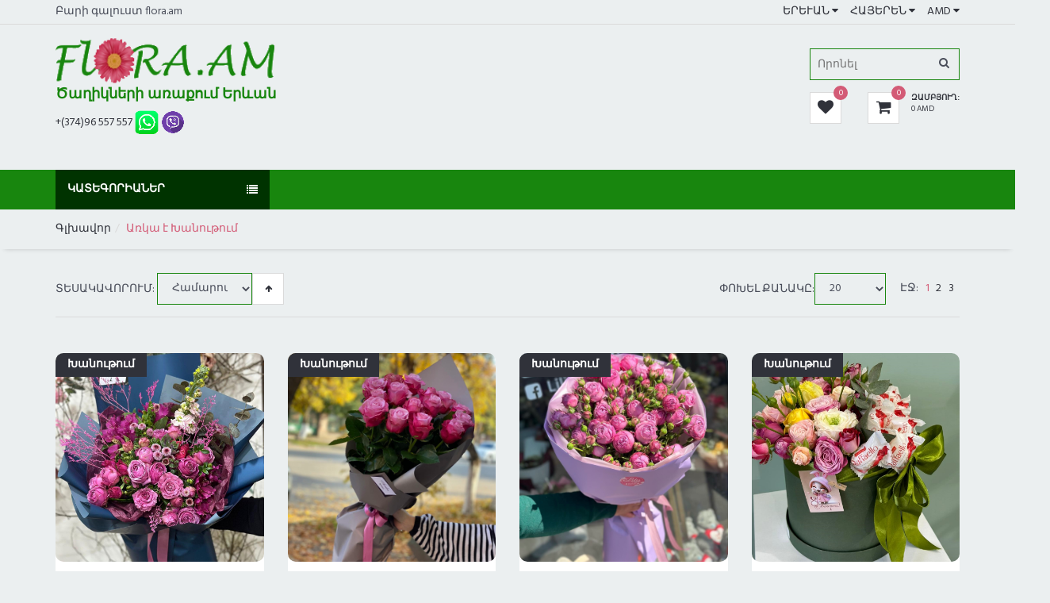

--- FILE ---
content_type: text/html; charset=UTF-8
request_url: https://flora.am/index.php?page=2&page_select=1&prod_count=1&lang=1&%20currency=1&site=1&sort=3&categories=6&search=
body_size: 5479
content:




<!DOCTYPE html>
<html lang="en">
		  
<head>
	<meta charset="utf-8">
        
        <title>Կատեգորիա Առկա է Խանութում &#1335;&#1403; 1</title><meta name="keywords" content="Ծաղիկ,փունջ,ծաղկեփունջ, պսակ, նվեր, տորթ, փուչիկ, Հայաստան, էժան, Երևան  Առկա է Խանութում"><meta name="description" content="Օգտվելով Կատեգորիաներից կարող եք շուտ գտնել Ձեր ծաղկեփունջը և պատվիրել առաքում գտնվելով աշխարհի ցանկացած կետում Երևան, Հայաստան Առկա է Խանութում">        
        
	<meta http-equiv="X-UA-Compatible" content="IE=edge">
	<meta name="viewport" content="width=device-width, initial-scale=1">
	<!-- The above 3 meta tags *must* come first in the head; any other head content must come *after* these tags -->

	

	<!-- Google font -->
	<link href="https://fonts.googleapis.com/css?family=Hind:400,700" rel="stylesheet">

	<!-- Bootstrap -->
	<link type="text/css" rel="stylesheet" href="css/bootstrap.min.css" />

	<!-- Slick -->
	<link type="text/css" rel="stylesheet" href="css/slick.css" />
	<link type="text/css" rel="stylesheet" href="css/slick-theme.css" />

	<!-- nouislider -->
	<link type="text/css" rel="stylesheet" href="css/nouislider.min.css" />

	<!-- Font Awesome Icon -->
	<link rel="stylesheet" href="css/font-awesome.min.css">

	<!-- Custom stlylesheet -->
	<link type="text/css" rel="stylesheet" href="css/style.css" />

	<!-- HTML5 shim and Respond.js for IE8 support of HTML5 elements and media queries -->
	<!-- WARNING: Respond.js doesn't work if you view the page via file:// -->
	<!--[if lt IE 9]>
		  <script src="https://oss.maxcdn.com/html5shiv/3.7.3/html5shiv.min.js"></script>
		  <script src="https://oss.maxcdn.com/respond/1.4.2/respond.min.js"></script>
		<![endif]-->

</head>

		  <body>    
    <header>        		<div id="top-header">
			<div class="container">
				<div class="pull-left">
					<span>Բարի գալուստ flora.am</span>				</div>
				<div class="pull-right">
					<ul class="header-top-links">
						<li class="dropdown default-dropdown"><a class="dropdown-toggle" data-toggle="dropdown" aria-expanded="true">Երևան <i class="fa fa-caret-down"></i></a><ul class="custom-menu"><li><a href="index.php?page=1&page_select=1&prod_count=1&lang=1& currency=1&site=1&sort=3">Երևան </a></li><li><a href="index.php?page=1&page_select=1&prod_count=1&lang=1& currency=1&site=2&sort=3">Գյումրի </a></li><li><a href="index.php?page=1&page_select=1&prod_count=1&lang=1& currency=1&site=3&sort=3">Վանաձոր </a></li><li><a href="index.php?page=1&page_select=1&prod_count=1&lang=1& currency=1&site=6&sort=3">Արտաշատ </a></li><li><a href="index.php?page=1&page_select=1&prod_count=1&lang=1& currency=1&site=4&sort=3">Արարատ </a></li><li><a href="index.php?page=1&page_select=1&prod_count=1&lang=1& currency=1&site=7&sort=3">Գորիս </a></li><li><a href="index.php?page=1&page_select=1&prod_count=1&lang=1& currency=1&site=8&sort=3">Մարտունի </a></li></ul></li><li class="dropdown default-dropdown "><a class="dropdown-toggle  " data-toggle="dropdown" aria-expanded="true">Հայերեն <i class="fa fa-caret-down"></i></a><ul class="custom-menu"><li><a class="aaa" href="index.php?page=2&page_select=1&prod_count=1&lang=1& currency=1&site=1&sort=3&categories=6&search=">Հայերեն </a></li><li><a class="aaa" href="index.php?page=2&page_select=1&prod_count=1&lang=2& currency=1&site=1&sort=3&categories=6&search=">Русский </a></li><li><a class="aaa" href="index.php?page=2&page_select=1&prod_count=1&lang=3& currency=1&site=1&sort=3&categories=6&search=">English </a></li></ul></li><li class="dropdown default-dropdown"><a class="dropdown-toggle " data-toggle="dropdown" aria-expanded="true">AMD <i class="fa fa-caret-down"></i></a><ul class="custom-menu"><li><a href="index.php?page=2&page_select=1&prod_count=1&lang=1& currency=1&site=1&sort=3&categories=6&search=">AMD </a></li><li><a href="index.php?page=2&page_select=1&prod_count=1&lang=1& currency=2&site=1&sort=3&categories=6&search=">USD </a></li><li><a href="index.php?page=2&page_select=1&prod_count=1&lang=1& currency=3&site=1&sort=3&categories=6&search=">RUB </a></li><li><a href="index.php?page=2&page_select=1&prod_count=1&lang=1& currency=4&site=1&sort=3&categories=6&search=">EUR </a></li><li><a href="index.php?page=2&page_select=1&prod_count=1&lang=1& currency=5&site=1&sort=3&categories=6&search=">GBP </a></li><li><a href="index.php?page=2&page_select=1&prod_count=1&lang=1& currency=6&site=1&sort=3&categories=6&search=">GEL </a></li></ul></li>												
					</ul>
				</div>
			</div>
		</div>
        
        		
		<div id="header">
			<div class="container">
				<div class="pull-left">
					<!-- Logo -->
                                         <div class="header-logo">
					<div class="footer-logo">             
						<a class="logo" href="/">
							
							<img src="./img/logo/logo.png" alt=""><h4>Ծաղիկների առաքում Երևան</h4>							
						</a>

                                                <p><a href="tel:+37496557557">+(374)96 557 557</a><a href='https://wa.me/+37496557557' target='_blank'> <img src='img/w.png'> </a><a href="viber://chat?number=37496557557"><img src="img/v.png"></a></p>					
              
           
        </div>                                         </div>
					<!-- /Logo -->
                                </div>
				<div class="pull-right">
					<!-- Search -->
					<div class="header-search">

                                            <form action='index.php?page=2&page_select=1&prod_count=1&lang=1& currency=1&site=1&sort=3&categories=78&search=' method="get|post"> 
							<input class="input search-input"  name="search" type="text" placeholder="&#1352;&#1408;&#1400;&#1398;&#1381;&#1388;">
                                                         <input type="hidden" name="page" value="2">
                                                         <input type="hidden" name="categories" value="78">
                                                         <input type="hidden" name="lang" value="1"><input type="hidden" name="site" value="1">							<button class="search-btn"><i class="fa fa-search"></i></button>
						</form>
					</div>
					<!-- /Search -->
				
					<ul class="header-btns">
                                        <!-- /favorites -->
                                            	<li class="header-cart ">							<a class="dropdown-toggle" data-toggle="dropdown" aria-expanded="true">
								<div class="header-btns-icon">
									<i class="fa fa-heart"></i>
									<span class="qty">0</span> 
								</div>
								
							</a>
							<div class="custom-menu" >
								<div id="fav">
									<div class="fav-list">
                                                                            									</div>
									<div class="shopping-cart-btns">
										<button class="main-btn" onclick="location.href = 'index.php?page=2&page_select=1&prod_count=1&lang=1& currency=1&site=1&sort=3&categories=77&search=';">Դիտել</button>
										
									</div>
								</div>
							</div>
						</li>
                                            
                                            <!-- /favorites -->
                                            
                                            						<!-- Cart -->
                                                <li class="header-cart ">							<a class="dropdown-toggle" data-toggle="dropdown" aria-expanded="true">
								<div class="header-btns-icon">
									<i class="fa fa-shopping-cart"></i>
									<span class="qty">0</span> 
								</div>
								<strong class="text-uppercase">Զամբյուղ:</strong>
								<br>
								<span>0 AMD</span>							</a>
							<div class="custom-menu">
								<div id="shopping-cart">
									<div class="shopping-cart-list">
                                                                                                                                                         
                                                                        
									</div>
									<div class="shopping-cart-btns">
                                                                            
                                                                            
										
                                                                                
                                                                                <button class="main-btn" onclick="location.href = 'index.php?page=3&id=1&prod_count=1&lang=1& currency=1&site=1';">Դիտել</button>
                                                                                
                                                                             <button class="primary-btn" onclick="location.href = 'index.php?page=7&lang=1& currency=1&site=1';">Պատվիրել<i class="fa fa-arrow-circle-right"></i></button>
                                                                            
                                                                            
									</div>
								</div>
							</div>
						</li>
						<!-- /Cart -->

						<!-- Mobile nav toggle-->
						<li class="nav-toggle">
							<button class="nav-toggle-btn main-btn icon-btn"><i class="fa fa-bars"></i></button>
						</li>
						<!-- / Mobile nav toggle -->
					</ul>
				</div>
			</div>
			<!-- header -->
		</div>
		<!-- container -->
	</header>
	<!-- /HEADER -->
		  			<div id="navigation">
			<!-- container -->
			<div class="container">
			<div id="responsive-nav">
		
		
		<div class='category-nav  show-on-click'>									<!-- category nav -->
	
					<span class="category-header">Կատեգորիաներ <i class="fa fa-list"></i></span>
					<ul class="category-list" id="category-list">
			<li><a href="index.php?page=2&page_select=1&prod_count=1&lang=1& currency=1&site=1&sort=3&categories=1&search=">Բոլորը</a></li><li><a href="index.php?page=2&page_select=1&prod_count=1&lang=1& currency=1&site=1&sort=3&categories=2&search=">Փնջեր</a></li><li><a href="index.php?page=2&page_select=1&prod_count=1&lang=1& currency=1&site=1&sort=3&categories=3&search=">Կոմպոզիցիաներ</a></li><li><a href="index.php?page=2&page_select=1&prod_count=1&lang=1& currency=1&site=1&sort=3&categories=84&search=">Վարդեր</a></li><li class="dropdown side-dropdown"><a class="btn dropdown-toggle " style="text-align: left;" id="menu-dropdown-1" data-toggle="dropdown" aria-expanded="false">Նվերներ <i class="fa fa-angle-right"></i></a><div class="custom-menu dropdown-menu" aria-labelledby="menu-dropdown-1"><div class="row"><div class="col-md-12"><ul class="list-links"><li><a><h3 class="list-links-title">Նվերներ</h3></a></li><li><a href="index.php?page=2&page_select=1&prod_count=1&lang=1& currency=1&site=1&sort=3&categories=11&search=">Փուչիկներ</a></li><li><a href="index.php?page=2&page_select=1&prod_count=1&lang=1& currency=1&site=1&sort=3&categories=12&search=">Հելիումով Փուչիկներ</a></li><li><a href="index.php?page=2&page_select=1&prod_count=1&lang=1& currency=1&site=1&sort=3&categories=30&search=">Խաղալիքներ</a></li><li><a href="index.php?page=2&page_select=1&prod_count=1&lang=1& currency=1&site=1&sort=3&categories=13&search=">Տորթեր</a></li><li><a href="index.php?page=2&page_select=1&prod_count=1&lang=1& currency=1&site=1&sort=3&categories=14&search=">Շոկոլադներ</a></li><li><a href="index.php?page=2&page_select=1&prod_count=1&lang=1& currency=1&site=1&sort=3&categories=15&search=">Նվեր զամբյուղներ</a></li></ul></div></div></div></li><li><a href="index.php?page=2&page_select=1&prod_count=1&lang=1& currency=1&site=1&sort=3&categories=6&search=">Առկա է Խանութում</a></li><li><a href="index.php?page=2&page_select=1&prod_count=1&lang=1& currency=1&site=1&sort=3&categories=9&search=">Սգո</a></li><li class="dropdown side-dropdown"><a class="btn dropdown-toggle " style="text-align: left;" id="menu-dropdown-1" data-toggle="dropdown" aria-expanded="false">Գնային դասակարգում <i class="fa fa-angle-right"></i></a><div class="custom-menu dropdown-menu" aria-labelledby="menu-dropdown-1"><div class="row"><div class="col-md-12"><ul class="list-links"><li><a><h3 class="list-links-title">Գնային դասակարգում</h3></a></li><li><a href="index.php?page=2&page_select=1&prod_count=1&lang=1& currency=1&site=1&sort=3&categories=16&search=">5000 դրամից ցածր</a></li><li><a href="index.php?page=2&page_select=1&prod_count=1&lang=1& currency=1&site=1&sort=3&categories=17&search=">5000   -  10000 Դրամ</a></li><li><a href="index.php?page=2&page_select=1&prod_count=1&lang=1& currency=1&site=1&sort=3&categories=18&search=">10000  -  20000 Դրամ</a></li><li><a href="index.php?page=2&page_select=1&prod_count=1&lang=1& currency=1&site=1&sort=3&categories=19&search=">20000  -  30000 դրամ</a></li><li><a href="index.php?page=2&page_select=1&prod_count=1&lang=1& currency=1&site=1&sort=3&categories=20&search=">30000 դրամ և ավելի</a></li></ul></div></div></div></li><li class="dropdown side-dropdown"><a class="btn dropdown-toggle " style="text-align: left;" id="menu-dropdown-1" data-toggle="dropdown" aria-expanded="false">Բոլոր քաղաքները <i class="fa fa-angle-right"></i></a><div class="custom-menu dropdown-menu" aria-labelledby="menu-dropdown-1"><div class="row"><div class="col-md-12"><ul class="list-links"><li><a><h3 class="list-links-title">Բոլոր քաղաքները</h3></a></li><li><a href="index.php?page=2&page_select=1&prod_count=1&lang=1& currency=1&site=1&sort=3&categories=2001&search=">Երևան</a></li><li><a href="index.php?page=2&page_select=1&prod_count=1&lang=1& currency=1&site=1&sort=3&categories=2002&search=">Գյումրի</a></li><li><a href="index.php?page=2&page_select=1&prod_count=1&lang=1& currency=1&site=1&sort=3&categories=2003&search=">Վանաձոր</a></li><li><a href="index.php?page=2&page_select=1&prod_count=1&lang=1& currency=1&site=1&sort=3&categories=2004&search=">Արարատ</a></li><li><a href="index.php?page=2&page_select=1&prod_count=1&lang=1& currency=1&site=1&sort=3&categories=2006&search=">Արտաշատ</a></li><li><a href="index.php?page=2&page_select=1&prod_count=1&lang=1& currency=1&site=1&sort=3&categories=2007&search=">Գորիս</a></li><li><a href="index.php?page=2&page_select=1&prod_count=1&lang=1& currency=1&site=1&sort=3&categories=2008&search=">Մարտունի</a></li></ul></div></div></div></li><li><a href="index.php?page=2&page_select=1&prod_count=1&lang=1& currency=1&site=1&sort=3&categories=87&search=">Առաքում Լոս Անջելեսում</a></li>				</ul>
				</div>
						</div>
			<!-- container -->
			</div>
			</div>
		
		
		                <div id="breadcrumb">
		<div class="container">
		<ul class="breadcrumb">
             
<li><a href='index.php?page=1&page_select=1&prod_count=1&lang=1& currency=1&site=1&sort=3'>Գլխավոր</a></li><li class='active'>Առկա է Խանութում</li>			
			</ul>
		</div>
	</div>





	<!-- section -->
	<div class="section">
		<!-- container -->
		<div class="container">
			<!-- row -->
			<div class="row">
			<div id="main" class="col-md-12">
				
                            		<div class="store-filter clearfix">
						<div class="pull-left">
							
							<div class="sort-filter">
								<span class="text-uppercase">&#1359;&#1381;&#1405;&#1377;&#1391;&#1377;&#1406;&#1400;&#1408;&#1400;&#1410;&#1396;:</span>
								
                                                                    <select id="selfilter" class="input" onchange="change_filter(this)"><option value='index.php?page=2&page_select=1&prod_count=1&lang=1& currency=1&site=1&sort=3&categories=6&search=' selected >&#1344;&#1377;&#1396;&#1377;&#1408;&#1400;&#1406;</option><option value='index.php?page=2&page_select=1&prod_count=1&lang=1& currency=1&site=1&sort=4&categories=6&search='  >&#1331;&#1387;&#1398;&#1384;</option></select><a href="index.php?page=2&page_select=1&prod_count=1&lang=1& currency=1&site=1&sort=1&categories=6&search=" class="main-btn icon-btn"><i class="fa fa-arrow-up"></i></a>										
                                                                                
									
									
								
							</div>
						</div>
						<div class="pull-right">
							<div class="page-filter">
                                                            <span class="text-uppercase">Փոխել քանակը:</span><select class="input" id="selectpcount" onchange="change_prod_count(this)">	<option value='index.php?page=2&page_select=1&prod_count=1&lang=1& currency=1&site=1&sort=3&categories=6&search='  selected  > 20 </option>'	<option value='index.php?page=2&page_select=1&prod_count=2&lang=1& currency=1&site=1&sort=3&categories=6&search='  > 40 </option>'	<option value='index.php?page=2&page_select=1&prod_count=3&lang=1& currency=1&site=1&sort=3&categories=6&search='  > 60 </option>'</select>							</div>
							<ul class="store-pages">
								<li><span class="text-uppercase">&#1335;&#1403;:</span></li>
                                                                <li class='active'>1</li><li><a href='index.php?page=2&page_select=2&prod_count=1&lang=1& currency=1&site=1&sort=3&categories=6&search='>2</a></li><li><a href='index.php?page=2&page_select=3&prod_count=1&lang=1& currency=1&site=1&sort=3&categories=6&search='>3</a></li>								
								
							</ul>
						</div>
					</div>
		
								<div id="store">
						<!-- row -->
						<div class="row">
						<div class="col-md-3 col-sm-6 col-xs-6"><div class="product product-single "><div class="product-thumb"><div class="product-label"><span>Խանութում</span></div><a href="index.php?page=4&id=12616&prod_count=1&lang=1& currency=1&site=1"><button class="main-btn quick-view"><i class="fa fa-search-plus"></i> Մանրամասներ</button></a><img src="products/1/2616/57.jpg" alt=""></div><div class="product-body"><h3 class="product-price">18000 AMD</h3><div style="overflow: hidden;
    white-space: nowrap;
    text-overflow: ellipsis;">Փունջ</div><h2 class="product-name"><a href=index.php?page=4&id=12616&prod_count=1&lang=1& currency=1&site=1">Avalon Yerevan 12616</a></h2><p> &#1343;&#1377;&#1408;&#1400;&#1394;&#32;&#1381;&#1398;&#1412;&#32;&#1377;&#1404;&#1377;&#1412;&#1381;&#1388;&#32;&#1377;&#1397;&#1405;&#1413;&#1408; </p><div class="product-btns"><button class="main-btn icon-btn" onclick="favs(12616,1,1)"><i class="fa fa-heart-o"></i></button><button class="primary-btn add-to-cart"  onclick="cart(12616,18000,1,1)" ><i class="fa fa-shopping-cart"></i> Ավելացնել</button></div></div></div></div><div class="col-md-3 col-sm-6 col-xs-6"><div class="product product-single "><div class="product-thumb"><div class="product-label"><span>Խանութում</span></div><a href="index.php?page=4&id=12932&prod_count=1&lang=1& currency=1&site=1"><button class="main-btn quick-view"><i class="fa fa-search-plus"></i> Մանրամասներ</button></a><img src="products/1/2932/33f21358-9f33-4134-97fc-618e5d55e9d1.jpeg" alt=""></div><div class="product-body"><h3 class="product-price">21000 AMD</h3><div style="overflow: hidden;
    white-space: nowrap;
    text-overflow: ellipsis;">Փունջ</div><h2 class="product-name"><a href=index.php?page=4&id=12932&prod_count=1&lang=1& currency=1&site=1">Avalon Yerevan 12932</a></h2><p> &#1343;&#1377;&#1408;&#1400;&#1394;&#32;&#1381;&#1398;&#1412;&#32;&#1377;&#1404;&#1377;&#1412;&#1381;&#1388;&#32;&#1377;&#1397;&#1405;&#1413;&#1408; </p><div class="product-btns"><button class="main-btn icon-btn" onclick="favs(12932,1,1)"><i class="fa fa-heart-o"></i></button><button class="primary-btn add-to-cart"  onclick="cart(12932,21000,1,1)" ><i class="fa fa-shopping-cart"></i> Ավելացնել</button></div></div></div></div><div class="col-md-3 col-sm-6 col-xs-6"><div class="product product-single "><div class="product-thumb"><div class="product-label"><span>Խանութում</span></div><a href="index.php?page=4&id=12682&prod_count=1&lang=1& currency=1&site=1"><button class="main-btn quick-view"><i class="fa fa-search-plus"></i> Մանրամասներ</button></a><img src="products/1/2682/524684c2-e55a-4d56-9c79-7c52b50075e3.jpeg" alt=""></div><div class="product-body"><h3 class="product-price">13500 AMD</h3><div style="overflow: hidden;
    white-space: nowrap;
    text-overflow: ellipsis;">Փունջ</div><h2 class="product-name"><a href=index.php?page=4&id=12682&prod_count=1&lang=1& currency=1&site=1">Lilis Flowers 12682</a></h2><p> &#1343;&#1377;&#1408;&#1400;&#1394;&#32;&#1381;&#1398;&#1412;&#32;&#1377;&#1404;&#1377;&#1412;&#1381;&#1388;&#32;&#1377;&#1397;&#1405;&#1413;&#1408; </p><div class="product-btns"><button class="main-btn icon-btn" onclick="favs(12682,1,1)"><i class="fa fa-heart-o"></i></button><button class="primary-btn add-to-cart"  onclick="cart(12682,13500,1,1)" ><i class="fa fa-shopping-cart"></i> Ավելացնել</button></div></div></div></div><div class="col-md-3 col-sm-6 col-xs-6"><div class="product product-single "><div class="product-thumb"><div class="product-label"><span>Խանութում</span></div><a href="index.php?page=4&id=12563&prod_count=1&lang=1& currency=1&site=1"><button class="main-btn quick-view"><i class="fa fa-search-plus"></i> Մանրամասներ</button></a><img src="products/1/2563/20.jpg" alt=""></div><div class="product-body"><h3 class="product-price">18700 AMD</h3><div style="overflow: hidden;
    white-space: nowrap;
    text-overflow: ellipsis;">Զամբյուղ</div><h2 class="product-name"><a href=index.php?page=4&id=12563&prod_count=1&lang=1& currency=1&site=1">SarQsyants 12563</a></h2><p> &#1343;&#1377;&#1408;&#1400;&#1394;&#32;&#1381;&#1398;&#1412;&#32;&#1377;&#1404;&#1377;&#1412;&#1381;&#1388;&#32;&#1377;&#1397;&#1405;&#1413;&#1408; </p><div class="product-btns"><button class="main-btn icon-btn" onclick="favs(12563,1,1)"><i class="fa fa-heart-o"></i></button><button class="primary-btn add-to-cart"  onclick="cart(12563,18700,1,1)" ><i class="fa fa-shopping-cart"></i> Ավելացնել</button></div></div></div></div><div class="col-md-3 col-sm-6 col-xs-6"><div class="product product-single "><div class="product-thumb"><div class="product-label"><span>Խանութում</span></div><a href="index.php?page=4&id=12804&prod_count=1&lang=1& currency=1&site=1"><button class="main-btn quick-view"><i class="fa fa-search-plus"></i> Մանրամասներ</button></a><img src="products/1/2804/a94e3675-0444-4d74-8d88-ff1057b8d761.jpeg" alt=""></div><div class="product-body"><h3 class="product-price">24000 AMD</h3><div style="overflow: hidden;
    white-space: nowrap;
    text-overflow: ellipsis;">Փունջ</div><h2 class="product-name"><a href=index.php?page=4&id=12804&prod_count=1&lang=1& currency=1&site=1">Caprice 12804</a></h2><p> &#1343;&#1377;&#1408;&#1400;&#1394;&#32;&#1381;&#1398;&#1412;&#32;&#1377;&#1404;&#1377;&#1412;&#1381;&#1388;&#32;&#1377;&#1397;&#1405;&#1413;&#1408; </p><div class="product-btns"><button class="main-btn icon-btn" onclick="favs(12804,1,1)"><i class="fa fa-heart-o"></i></button><button class="primary-btn add-to-cart"  onclick="cart(12804,24000,1,1)" ><i class="fa fa-shopping-cart"></i> Ավելացնել</button></div></div></div></div><div class="col-md-3 col-sm-6 col-xs-6"><div class="product product-single "><div class="product-thumb"><div class="product-label"><span>Խանութում</span></div><a href="index.php?page=4&id=13118&prod_count=1&lang=1& currency=1&site=1"><button class="main-btn quick-view"><i class="fa fa-search-plus"></i> Մանրամասներ</button></a><img src="products/1/3118/att.eUkbnTsJD83PJgPbjV5vOk9WGwlvfryX-LZMVNFJ6Ag.jpeg" alt=""></div><div class="product-body"><h3 class="product-price">8200 AMD</h3><div style="overflow: hidden;
    white-space: nowrap;
    text-overflow: ellipsis;">Փունջ</div><h2 class="product-name"><a href=index.php?page=4&id=13118&prod_count=1&lang=1& currency=1&site=1">ABouquetOfLove 13118</a></h2><p> &#1343;&#1377;&#1408;&#1400;&#1394;&#32;&#1381;&#1398;&#1412;&#32;&#1377;&#1404;&#1377;&#1412;&#1381;&#1388;&#32;&#1377;&#1397;&#1405;&#1413;&#1408; </p><div class="product-btns"><button class="main-btn icon-btn" onclick="favs(13118,1,1)"><i class="fa fa-heart-o"></i></button><button class="primary-btn add-to-cart"  onclick="cart(13118,8200,1,1)" ><i class="fa fa-shopping-cart"></i> Ավելացնել</button></div></div></div></div><div class="col-md-3 col-sm-6 col-xs-6"><div class="product product-single "><div class="product-thumb"><div class="product-label"><span>Խանութում</span></div><a href="index.php?page=4&id=13079&prod_count=1&lang=1& currency=1&site=1"><button class="main-btn quick-view"><i class="fa fa-search-plus"></i> Մանրամասներ</button></a><img src="products/1/3079/baa1340c-39fb-45a0-a69a-ab1f36562545.jpeg" alt=""></div><div class="product-body"><h3 class="product-price">22000 AMD</h3><div style="overflow: hidden;
    white-space: nowrap;
    text-overflow: ellipsis;">Փունջ</div><h2 class="product-name"><a href=index.php?page=4&id=13079&prod_count=1&lang=1& currency=1&site=1">Avalon Yerevan 13079</a></h2><p> &#1343;&#1377;&#1408;&#1400;&#1394;&#32;&#1381;&#1398;&#1412;&#32;&#1377;&#1404;&#1377;&#1412;&#1381;&#1388;&#32;&#1377;&#1397;&#1405;&#1413;&#1408; </p><div class="product-btns"><button class="main-btn icon-btn" onclick="favs(13079,1,1)"><i class="fa fa-heart-o"></i></button><button class="primary-btn add-to-cart"  onclick="cart(13079,22000,1,1)" ><i class="fa fa-shopping-cart"></i> Ավելացնել</button></div></div></div></div><div class="col-md-3 col-sm-6 col-xs-6"><div class="product product-single "><div class="product-thumb"><div class="product-label"><span>Խանութում</span></div><a href="index.php?page=4&id=13101&prod_count=1&lang=1& currency=1&site=1"><button class="main-btn quick-view"><i class="fa fa-search-plus"></i> Մանրամասներ</button></a><img src="products/1/3101/2b8fbe06-a768-4199-8c6e-d696d2dc8f91.jpeg" alt=""></div><div class="product-body"><h3 class="product-price">22000 AMD</h3><div style="overflow: hidden;
    white-space: nowrap;
    text-overflow: ellipsis;">Փունջ</div><h2 class="product-name"><a href=index.php?page=4&id=13101&prod_count=1&lang=1& currency=1&site=1">Avalon Yerevan 13101</a></h2><p> &#1343;&#1377;&#1408;&#1400;&#1394;&#32;&#1381;&#1398;&#1412;&#32;&#1377;&#1404;&#1377;&#1412;&#1381;&#1388;&#32;&#1377;&#1397;&#1405;&#1413;&#1408; </p><div class="product-btns"><button class="main-btn icon-btn" onclick="favs(13101,1,1)"><i class="fa fa-heart-o"></i></button><button class="primary-btn add-to-cart"  onclick="cart(13101,22000,1,1)" ><i class="fa fa-shopping-cart"></i> Ավելացնել</button></div></div></div></div><div class="col-md-3 col-sm-6 col-xs-6"><div class="product product-single "><div class="product-thumb"><div class="product-label"><span>Խանութում</span></div><a href="index.php?page=4&id=12813&prod_count=1&lang=1& currency=1&site=1"><button class="main-btn quick-view"><i class="fa fa-search-plus"></i> Մանրամասներ</button></a><img src="products/1/2813/8f1d27a1-1047-4f07-85fa-9745aee11b8d.jpeg" alt=""></div><div class="product-body"><h3 class="product-price">14700 AMD</h3><div style="overflow: hidden;
    white-space: nowrap;
    text-overflow: ellipsis;">Փունջ</div><h2 class="product-name"><a href=index.php?page=4&id=12813&prod_count=1&lang=1& currency=1&site=1">Lilis Flowers 12813</a></h2><p> &#1343;&#1377;&#1408;&#1400;&#1394;&#32;&#1381;&#1398;&#1412;&#32;&#1377;&#1404;&#1377;&#1412;&#1381;&#1388;&#32;&#1377;&#1397;&#1405;&#1413;&#1408; </p><div class="product-btns"><button class="main-btn icon-btn" onclick="favs(12813,1,1)"><i class="fa fa-heart-o"></i></button><button class="primary-btn add-to-cart"  onclick="cart(12813,14700,1,1)" ><i class="fa fa-shopping-cart"></i> Ավելացնել</button></div></div></div></div><div class="col-md-3 col-sm-6 col-xs-6"><div class="product product-single "><div class="product-thumb"><div class="product-label"><span>Խանութում</span></div><a href="index.php?page=4&id=12825&prod_count=1&lang=1& currency=1&site=1"><button class="main-btn quick-view"><i class="fa fa-search-plus"></i> Մանրամասներ</button></a><img src="products/1/2825/49639f65-b622-4c53-b46b-e90774f5bc83.jpeg" alt=""></div><div class="product-body"><h3 class="product-price">19000 AMD</h3><div style="overflow: hidden;
    white-space: nowrap;
    text-overflow: ellipsis;">Փունջ</div><h2 class="product-name"><a href=index.php?page=4&id=12825&prod_count=1&lang=1& currency=1&site=1">Caprice 12825</a></h2><p> &#1343;&#1377;&#1408;&#1400;&#1394;&#32;&#1381;&#1398;&#1412;&#32;&#1377;&#1404;&#1377;&#1412;&#1381;&#1388;&#32;&#1377;&#1397;&#1405;&#1413;&#1408; </p><div class="product-btns"><button class="main-btn icon-btn" onclick="favs(12825,1,1)"><i class="fa fa-heart-o"></i></button><button class="primary-btn add-to-cart"  onclick="cart(12825,19000,1,1)" ><i class="fa fa-shopping-cart"></i> Ավելացնել</button></div></div></div></div><div class="col-md-3 col-sm-6 col-xs-6"><div class="product product-single "><div class="product-thumb"><div class="product-label"><span>Խանութում</span></div><a href="index.php?page=4&id=13121&prod_count=1&lang=1& currency=1&site=1"><button class="main-btn quick-view"><i class="fa fa-search-plus"></i> Մանրամասներ</button></a><img src="products/1/3121/IMG_8057.jpeg" alt=""></div><div class="product-body"><h3 class="product-price">14500 AMD</h3><div style="overflow: hidden;
    white-space: nowrap;
    text-overflow: ellipsis;">Փունջ</div><h2 class="product-name"><a href=index.php?page=4&id=13121&prod_count=1&lang=1& currency=1&site=1">ABouquetOfLove 13121</a></h2><p> &#1343;&#1377;&#1408;&#1400;&#1394;&#32;&#1381;&#1398;&#1412;&#32;&#1377;&#1404;&#1377;&#1412;&#1381;&#1388;&#32;&#1377;&#1397;&#1405;&#1413;&#1408; </p><div class="product-btns"><button class="main-btn icon-btn" onclick="favs(13121,1,1)"><i class="fa fa-heart-o"></i></button><button class="primary-btn add-to-cart"  onclick="cart(13121,14500,1,1)" ><i class="fa fa-shopping-cart"></i> Ավելացնել</button></div></div></div></div><div class="col-md-3 col-sm-6 col-xs-6"><div class="product product-single "><div class="product-thumb"><div class="product-label"><span>Խանութում</span></div><a href="index.php?page=4&id=13103&prod_count=1&lang=1& currency=1&site=1"><button class="main-btn quick-view"><i class="fa fa-search-plus"></i> Մանրամասներ</button></a><img src="products/1/3103/30a76930-35d1-4273-a1e5-c4f7ae936cf8.jpeg" alt=""></div><div class="product-body"><h3 class="product-price">23900 AMD</h3><div style="overflow: hidden;
    white-space: nowrap;
    text-overflow: ellipsis;">Փունջ</div><h2 class="product-name"><a href=index.php?page=4&id=13103&prod_count=1&lang=1& currency=1&site=1">Avalon Yerevan 13103</a></h2><p> &#1343;&#1377;&#1408;&#1400;&#1394;&#32;&#1381;&#1398;&#1412;&#32;&#1377;&#1404;&#1377;&#1412;&#1381;&#1388;&#32;&#1377;&#1397;&#1405;&#1413;&#1408; </p><div class="product-btns"><button class="main-btn icon-btn" onclick="favs(13103,1,1)"><i class="fa fa-heart-o"></i></button><button class="primary-btn add-to-cart"  onclick="cart(13103,23900,1,1)" ><i class="fa fa-shopping-cart"></i> Ավելացնել</button></div></div></div></div><div class="col-md-3 col-sm-6 col-xs-6"><div class="product product-single "><div class="product-thumb"><div class="product-label"><span>Խանութում</span></div><a href="index.php?page=4&id=13105&prod_count=1&lang=1& currency=1&site=1"><button class="main-btn quick-view"><i class="fa fa-search-plus"></i> Մանրամասներ</button></a><img src="products/1/3105/69ba629e-82a3-424d-99ee-27d6905af532.jpeg" alt=""></div><div class="product-body"><h3 class="product-price">9900 AMD</h3><div style="overflow: hidden;
    white-space: nowrap;
    text-overflow: ellipsis;">Փունջ</div><h2 class="product-name"><a href=index.php?page=4&id=13105&prod_count=1&lang=1& currency=1&site=1">Avalon Yerevan 13105</a></h2><p> &#1343;&#1377;&#1408;&#1400;&#1394;&#32;&#1381;&#1398;&#1412;&#32;&#1377;&#1404;&#1377;&#1412;&#1381;&#1388;&#32;&#1377;&#1397;&#1405;&#1413;&#1408; </p><div class="product-btns"><button class="main-btn icon-btn" onclick="favs(13105,1,1)"><i class="fa fa-heart-o"></i></button><button class="primary-btn add-to-cart"  onclick="cart(13105,9900,1,1)" ><i class="fa fa-shopping-cart"></i> Ավելացնել</button></div></div></div></div><div class="col-md-3 col-sm-6 col-xs-6"><div class="product product-single "><div class="product-thumb"><div class="product-label"><span>Խանութում</span></div><a href="index.php?page=4&id=12890&prod_count=1&lang=1& currency=1&site=1"><button class="main-btn quick-view"><i class="fa fa-search-plus"></i> Մանրամասներ</button></a><img src="products/1/2890/312fd7ad-5932-4388-a6f1-be1042744b52.jpeg" alt=""></div><div class="product-body"><h3 class="product-price">23900 AMD</h3><div style="overflow: hidden;
    white-space: nowrap;
    text-overflow: ellipsis;">Փունջ</div><h2 class="product-name"><a href=index.php?page=4&id=12890&prod_count=1&lang=1& currency=1&site=1">Lilis Flowers 12890</a></h2><p> &#1343;&#1377;&#1408;&#1400;&#1394;&#32;&#1381;&#1398;&#1412;&#32;&#1377;&#1404;&#1377;&#1412;&#1381;&#1388;&#32;&#1377;&#1397;&#1405;&#1413;&#1408; </p><div class="product-btns"><button class="main-btn icon-btn" onclick="favs(12890,1,1)"><i class="fa fa-heart-o"></i></button><button class="primary-btn add-to-cart"  onclick="cart(12890,23900,1,1)" ><i class="fa fa-shopping-cart"></i> Ավելացնել</button></div></div></div></div><div class="col-md-3 col-sm-6 col-xs-6"><div class="product product-single "><div class="product-thumb"><div class="product-label"><span>Խանութում</span></div><a href="index.php?page=4&id=13124&prod_count=1&lang=1& currency=1&site=1"><button class="main-btn quick-view"><i class="fa fa-search-plus"></i> Մանրամասներ</button></a><img src="products/1/3124/9ba8cee0-eb73-4086-9093-754f061e6157.jpeg" alt=""></div><div class="product-body"><h3 class="product-price">10900 AMD</h3><div style="overflow: hidden;
    white-space: nowrap;
    text-overflow: ellipsis;">Փունջ</div><h2 class="product-name"><a href=index.php?page=4&id=13124&prod_count=1&lang=1& currency=1&site=1">ABouquetOfLove 13124</a></h2><p> &#1343;&#1377;&#1408;&#1400;&#1394;&#32;&#1381;&#1398;&#1412;&#32;&#1377;&#1404;&#1377;&#1412;&#1381;&#1388;&#32;&#1377;&#1397;&#1405;&#1413;&#1408; </p><div class="product-btns"><button class="main-btn icon-btn" onclick="favs(13124,1,1)"><i class="fa fa-heart-o"></i></button><button class="primary-btn add-to-cart"  onclick="cart(13124,10900,1,1)" ><i class="fa fa-shopping-cart"></i> Ավելացնել</button></div></div></div></div><div class="col-md-3 col-sm-6 col-xs-6"><div class="product product-single "><div class="product-thumb"><div class="product-label"><span>Խանութում</span></div><a href="index.php?page=4&id=13106&prod_count=1&lang=1& currency=1&site=1"><button class="main-btn quick-view"><i class="fa fa-search-plus"></i> Մանրամասներ</button></a><img src="products/1/3106/96493f8f-4789-432b-ac75-7a51429b980b.jpeg" alt=""></div><div class="product-body"><h3 class="product-price">9900 AMD</h3><div style="overflow: hidden;
    white-space: nowrap;
    text-overflow: ellipsis;">Փունջ</div><h2 class="product-name"><a href=index.php?page=4&id=13106&prod_count=1&lang=1& currency=1&site=1">Avalon Yerevan 13106</a></h2><p> &#1343;&#1377;&#1408;&#1400;&#1394;&#32;&#1381;&#1398;&#1412;&#32;&#1377;&#1404;&#1377;&#1412;&#1381;&#1388;&#32;&#1377;&#1397;&#1405;&#1413;&#1408; </p><div class="product-btns"><button class="main-btn icon-btn" onclick="favs(13106,1,1)"><i class="fa fa-heart-o"></i></button><button class="primary-btn add-to-cart"  onclick="cart(13106,9900,1,1)" ><i class="fa fa-shopping-cart"></i> Ավելացնել</button></div></div></div></div><div class="col-md-3 col-sm-6 col-xs-6"><div class="product product-single "><div class="product-thumb"><div class="product-label"><span>Խանութում</span></div><a href="index.php?page=4&id=13107&prod_count=1&lang=1& currency=1&site=1"><button class="main-btn quick-view"><i class="fa fa-search-plus"></i> Մանրամասներ</button></a><img src="products/1/3107/d7827d43-3fff-45c8-ac75-22810c8e6dab.jpeg" alt=""></div><div class="product-body"><h3 class="product-price">14900 AMD</h3><div style="overflow: hidden;
    white-space: nowrap;
    text-overflow: ellipsis;">Փունջ</div><h2 class="product-name"><a href=index.php?page=4&id=13107&prod_count=1&lang=1& currency=1&site=1">Avalon Yerevan 13107</a></h2><p> &#1343;&#1377;&#1408;&#1400;&#1394;&#32;&#1381;&#1398;&#1412;&#32;&#1377;&#1404;&#1377;&#1412;&#1381;&#1388;&#32;&#1377;&#1397;&#1405;&#1413;&#1408; </p><div class="product-btns"><button class="main-btn icon-btn" onclick="favs(13107,1,1)"><i class="fa fa-heart-o"></i></button><button class="primary-btn add-to-cart"  onclick="cart(13107,14900,1,1)" ><i class="fa fa-shopping-cart"></i> Ավելացնել</button></div></div></div></div><div class="col-md-3 col-sm-6 col-xs-6"><div class="product product-single "><div class="product-thumb"><div class="product-label"><span>Խանութում</span></div><a href="index.php?page=4&id=13134&prod_count=1&lang=1& currency=1&site=1"><button class="main-btn quick-view"><i class="fa fa-search-plus"></i> Մանրամասներ</button></a><img src="products/1/3134/IMG_9023.jpeg" alt=""></div><div class="product-body"><h3 class="product-price">13400 AMD</h3><div style="overflow: hidden;
    white-space: nowrap;
    text-overflow: ellipsis;">Փունջ</div><h2 class="product-name"><a href=index.php?page=4&id=13134&prod_count=1&lang=1& currency=1&site=1">ABouquetOfLove 13134</a></h2><p> &#1343;&#1377;&#1408;&#1400;&#1394;&#32;&#1381;&#1398;&#1412;&#32;&#1377;&#1404;&#1377;&#1412;&#1381;&#1388;&#32;&#1377;&#1397;&#1405;&#1413;&#1408; </p><div class="product-btns"><button class="main-btn icon-btn" onclick="favs(13134,1,1)"><i class="fa fa-heart-o"></i></button><button class="primary-btn add-to-cart"  onclick="cart(13134,13400,1,1)" ><i class="fa fa-shopping-cart"></i> Ավելացնել</button></div></div></div></div><div class="col-md-3 col-sm-6 col-xs-6"><div class="product product-single "><div class="product-thumb"><div class="product-label"><span>Խանութում</span></div><a href="index.php?page=4&id=13109&prod_count=1&lang=1& currency=1&site=1"><button class="main-btn quick-view"><i class="fa fa-search-plus"></i> Մանրամասներ</button></a><img src="products/1/3109/87083f0c-6d7d-4430-b382-680622622b61.jpeg" alt=""></div><div class="product-body"><h3 class="product-price">10500 AMD</h3><div style="overflow: hidden;
    white-space: nowrap;
    text-overflow: ellipsis;">Փունջ</div><h2 class="product-name"><a href=index.php?page=4&id=13109&prod_count=1&lang=1& currency=1&site=1">Avalon Yerevan 13109</a></h2><p> &#1343;&#1377;&#1408;&#1400;&#1394;&#32;&#1381;&#1398;&#1412;&#32;&#1377;&#1404;&#1377;&#1412;&#1381;&#1388;&#32;&#1377;&#1397;&#1405;&#1413;&#1408; </p><div class="product-btns"><button class="main-btn icon-btn" onclick="favs(13109,1,1)"><i class="fa fa-heart-o"></i></button><button class="primary-btn add-to-cart"  onclick="cart(13109,10500,1,1)" ><i class="fa fa-shopping-cart"></i> Ավելացնել</button></div></div></div></div><div class="col-md-3 col-sm-6 col-xs-6"><div class="product product-single "><div class="product-thumb"><div class="product-label"><span>Խանութում</span></div><a href="index.php?page=4&id=13112&prod_count=1&lang=1& currency=1&site=1"><button class="main-btn quick-view"><i class="fa fa-search-plus"></i> Մանրամասներ</button></a><img src="products/1/3112/f164b156-7555-4e01-83c8-669af16a2397.jpeg" alt=""></div><div class="product-body"><h3 class="product-price">64900 AMD</h3><div style="overflow: hidden;
    white-space: nowrap;
    text-overflow: ellipsis;">Կոմպոզիցիա</div><h2 class="product-name"><a href=index.php?page=4&id=13112&prod_count=1&lang=1& currency=1&site=1">Avalon Yerevan 13112</a></h2><p> &#1343;&#1377;&#1408;&#1400;&#1394;&#32;&#1381;&#1398;&#1412;&#32;&#1377;&#1404;&#1377;&#1412;&#1381;&#1388;&#32;&#1377;&#1397;&#1405;&#1413;&#1408; </p><div class="product-btns"><button class="main-btn icon-btn" onclick="favs(13112,1,1)"><i class="fa fa-heart-o"></i></button><button class="primary-btn add-to-cart"  onclick="cart(13112,64900,1,1)" ><i class="fa fa-shopping-cart"></i> Ավելացնել</button></div></div></div></div>							</div>
						<!-- /row -->
					</div>
								<div class="store-filter clearfix">
						<div class="pull-left">
							
							<div class="sort-filter">
								<span class="text-uppercase">&#1359;&#1381;&#1405;&#1377;&#1391;&#1377;&#1406;&#1400;&#1408;&#1400;&#1410;&#1396;:</span>
								
                                                                    <select id="selfilter" class="input" onchange="change_filter(this)"><option value='index.php?page=2&page_select=1&prod_count=1&lang=1& currency=1&site=1&sort=3&categories=6&search=' selected >&#1344;&#1377;&#1396;&#1377;&#1408;&#1400;&#1406;</option><option value='index.php?page=2&page_select=1&prod_count=1&lang=1& currency=1&site=1&sort=4&categories=6&search='  >&#1331;&#1387;&#1398;&#1384;</option></select><a href="index.php?page=2&page_select=1&prod_count=1&lang=1& currency=1&site=1&sort=1&categories=6&search=" class="main-btn icon-btn"><i class="fa fa-arrow-up"></i></a>										
                                                                                
									
									
								
							</div>
						</div>
						<div class="pull-right">
							<div class="page-filter">
                                                            <span class="text-uppercase">Փոխել քանակը:</span><select class="input" id="selectpcount" onchange="change_prod_count(this)">	<option value='index.php?page=2&page_select=1&prod_count=1&lang=1& currency=1&site=1&sort=3&categories=6&search='  selected  > 20 </option>'	<option value='index.php?page=2&page_select=1&prod_count=2&lang=1& currency=1&site=1&sort=3&categories=6&search='  > 40 </option>'	<option value='index.php?page=2&page_select=1&prod_count=3&lang=1& currency=1&site=1&sort=3&categories=6&search='  > 60 </option>'</select>							</div>
							<ul class="store-pages">
								<li><span class="text-uppercase">&#1335;&#1403;:</span></li>
                                                                <li class='active'>1</li><li><a href='index.php?page=2&page_select=2&prod_count=1&lang=1& currency=1&site=1&sort=3&categories=6&search='>2</a></li><li><a href='index.php?page=2&page_select=3&prod_count=1&lang=1& currency=1&site=1&sort=3&categories=6&search='>3</a></li>								
								
							</ul>
						</div>
					</div>
		
		                            

			</div>	
			</div>
            </div>
            </div>

		  <!-- FOOTER -->
	<footer id="footer" class="section section-grey">
		<!-- container -->
		<div class="container">
			<!-- row -->
			<div class="row">
				<!-- footer widget -->
				<div class="col-md-3 col-sm-6 col-xs-6">
					<div class="footer">
						<!-- footer logo -->
						
							
                                                    <div class="footer-logo">             
						<a class="logo" href="/">
							
							<img src="./img/logo/logo.png" alt=""><h4>Ծաղիկների առաքում Երևան</h4>							
						</a>

                                                <p><a href="tel:+37496557557">+(374)96 557 557</a><a href='https://wa.me/+37496557557' target='_blank'> <img src='img/w.png'> </a><a href="viber://chat?number=37496557557"><img src="img/v.png"></a></p>					
              
           
        </div><p> Ծաղիկների առաքում Հայաստան</p><ul class="footer-social"><li><a href="https://www.facebook.com/www.flora.am"><i class="fa fa-facebook"></i></a></li><li><a href="https://www.pinterest.com/wwwfloraam/"><i class="fa fa-pinterest"></i></a></li></ul>                                                
                                              
						
					</div>
				</div>
				<!-- /footer widget -->

                                				<!-- footer widget -->
				<div class="col-md-3 col-sm-6 col-xs-6">
					<div class="footer">
						
							<h3 class="footer-header">flora.am մասին</h3><ul class="list-links"><li><a href='index.php?page=11&lang=1& currency=1&site=1'>Մեր մասին</a></li><li><a href='index.php?page=12&lang=1& currency=1&site=1'>Պայմանները</a></li><li><a href='index.php?page=13&lang=1& currency=1&site=1'>Գաղտնիության պայմաններ</a></li><li><a href='index.php?page=14&lang=1& currency=1&site=1'>Վերադարձի կանոններ</a></li><li><a href='index.php?page=15&lang=1& currency=1&site=1'>Վճարումներ</a></li><li><a href='index.php?page=22&id=1&sort=3&categories=6&page_select=1'>Refund Policy</a></li><li><a href='index.php?page=23&id=1&sort=3&categories=6&page_select=1'>Product Delivery Information</a></li><li><a href='index.php?page=21&id=1&sort=3&categories=6&page_select=1'>Privacy Policy</a></li>						</ul>
					</div>
				</div>
				<!-- /footer widget -->

				<div class="clearfix visible-sm visible-xs"></div>

				<!-- footer widget -->
				<div class="col-md-3 col-sm-6 col-xs-6">
					<div class="footer">
						
                                             <h3 class="footer-header">Հաճախորդների սպասարկում</h3><ul class="list-links"><li><a href='index.php?page=16&lang=1& currency=1&site=1'>Մեր տվյալները</a></li><li><a href='index.php?page=17&lang=1& currency=1&site=1'>Հաճախ տրվող հարցեր</a></li><li><a href='http://google.com'>Ձեր կարծիքը</a></li><li><a href='index.php?page=18&lang=1& currency=1&site=1'>Մեր առաքումները</a></li><li><a href='index.php?page=19&lang=1& currency=1&site=1'>Ինչպես պատվիրել</a></li></ul>						
					</div>
				</div>
				<!-- /footer widget -->

				<!-- footer subscribe -->
				<div class="col-md-3 col-sm-6 col-xs-6">
					<div class="footer">
						  <h3 class="footer-header">Համագործակցություն</h3><ul class="list-links"><p>Համագործակցության համար գրեք նամակ կամ զանգահարեք</p></ul>					</div>
				</div>
				<!-- /footer subscribe -->
			</div>
			<!-- /row -->
			<hr>
			<!-- row -->
			<div class="row">
				<div class="col-md-8 col-md-offset-2 text-center">
					<!-- footer copyright -->
					<div class="footer-copyright">
						<!-- Link back to Colorlib can't be removed. Template is licensed under CC BY 3.0. -->
						Copyright &copy;<script>document.write(new Date().getFullYear());</script> Flora.am <br> All rights reserved <br> Phone: +37496 557557
						<!-- Link back to Colorlib can't be removed. Template is licensed under CC BY 3.0. -->
					</div>
					<!-- /footer copyright -->
				</div>
			</div>
			<!-- /row -->
		</div>
		<!-- /container -->
	</footer>

		  

<script src='https://www.google.com/recaptcha/api.js'></script>
	<script src="js/jquery.min.js"></script>
	<script src="js/bootstrap.min.js"></script>
	<script src="js/slick.min.js"></script>
	<script src="js/nouislider.min.js"></script>
	<script src="js/jquery.zoom.min.js"></script>
	<script src="js/main.js"></script>
</body>        


<!-- Google tag (gtag.js) -->
<script async src="https://www.googletagmanager.com/gtag/js?id=G-JFNP9XWWQ7"></script>
<script>
  window.dataLayer = window.dataLayer || [];
  function gtag(){dataLayer.push(arguments);}
  gtag('js', new Date());

  gtag('config', 'G-JFNP9XWWQ7');
</script>



</html>


--- FILE ---
content_type: text/css
request_url: https://flora.am/css/style.css
body_size: 5395
content:
/*
Template Name: E-SHOP HTML E-Commerce Template
Author: yaminncco

Colors:
	Body 		  : #4A4E5A
	Headers 	: #30323A
	Primary 	: #D35B76
	Dark 		  :	#30323A
	Grey 		  : #DADADA #F6F7F8

Fonts: Hind

Table OF Contents
------------------------------------
1 > GENERAL
------ typography
------ Buttons
------ Inputs
------ Lists
------ Sections
------ Breadcrumb
2 > HEADER
------ Top header
------ Logo
------ Search header
------ Account header
------ Cart header
3 > NAVIGATION
------ Category nav
------ Menu nav
------ Dropdowns
------ Mobile Nav
4 > BANNERS
5 > HOME SLIDER
6 > PRODUCT
------ Single product
------ Widget product
------ Product slick
7 > PRODUCTS PAGE
------ Aside
------ Store
8 > PRODUCT DETAILS PAGE
------ Product view
------ Product details
------ Product tab
9 > CHECKOUT PAGE
10 > FOOTER
11 > SLICK
------ Arrows
------ Dots
12 > RESPONSIVE
------------------------------------*/

/*=========================================================
	01 -> GENERAL
===========================================================*/

/*----------------------------*\
	Typography
\*----------------------------*/

body {
  font-family: 'Hind', sans-serif;
  color: #4A4E5A;
  overflow-x: hidden;
  background-color: #ebeff0;
}

h1, h2, h3,  h5, h6 {
  color: #30323A;
  margin: 0 0 10px;
  font-weight: 700;
}

h4 { 
  color: #18860E;
  margin: 0 0 10px;
  font-weight: 700;
	
}




a {
  color: #30323A;
  -webkit-transition: 0.3s color;
  transition: 0.3s color;
}

a:hover, a:focus {
  color: #D35B76;
  text-decoration: none;
  outline: none;
}

.primary-color {
  color: #D35B76;
}

.white-color {
  color: #FFF;
}

.font-weak {
  font-weight: 400;
}

strong {
  color: #30323A;
}

ul, ol {
  margin: 0;
  padding: 0;
  list-style: none
}

hr {
  margin-top: 15px;
  margin-bottom: 15px;
  border-color: #DADADA;
}

/*----------------------------*\
	Buttons
\*----------------------------*/
.aaa {
    /*ackground-color: red;*/
}
.dropdown-backdrop {
    z-index: 0;
}
.dropdown-backdrop {
    display: none;
}
.responsive-nav {
	z-index: 999;
}
.nav-toggle {
	z-index: 1;
}
.main-btn, .primary-btn {
  display: inline-block;
  padding: 10px 15px;
  text-transform: uppercase;
  font-weight: 500;
  border: none;
  -webkit-transition: 0.3s all;
  transition: 0.3s all;
  font-size: 10px;
}

.icon-btn.main-btn, .icon-btn.primary-btn {
  width: 40px;
  height: 40px;
  line-height: 40px;
  text-align: center;
  padding: 0px;
  border: none;
}

.main-btn {
  color: #30323A;
  background-color: #FFF;
  -webkit-box-shadow: 0px 0px 0px 1px #DADADA inset, 0px 0px 0px 6px transparent;
  box-shadow: 0px 0px 0px 1px #DADADA inset, 0px 0px 0px 6px transparent;
}

.main-btn:hover, .main-btn:focus {
  color: #D35B76;
  -webkit-box-shadow: 0px 0px 0px 1px #D35B76 inset, 0px 0px 0px 0px #D35B76;
  box-shadow: 0px 0px 0px 1px #D35B76 inset, 0px 0px 0px 0px #D35B76;
}

.primary-btn {
  color: #FFF;
  background-color: #D35B76;
}

.primary-btn:hover, .primary-btn:focus {
  color: #FFF;
  background-color: #30323A;
}

/*----------------------------*\
	Inputs
\*----------------------------*/

.input {
  width: 100%;
  height: 40px;
  padding: 0px 15px;
  border: none;
  background-color: transparent;
  -webkit-box-shadow: 0px 0px 0px 1px #DADADA inset, 0px 0px 0px 5px transparent;
  box-shadow: 0px 0px 0px 1px #18860E inset, 0px 0px 0px 5px transparent;
  -webkit-transition: 0.3s all;
  transition: 0.3s all;
}

.input:focus {
  -webkit-box-shadow: 0px 0px 0px 1px #D35B76 inset, 0px 0px 0px 0px #D35B76;
  box-shadow: 0px 0px 0px 1px #D35B76 inset, 0px 0px 0px 0px #D35B76;
}

textarea.input {
  padding: 15px;
}

.input-checkbox .caption {
  max-height: 0;
  overflow: hidden;
  -webkit-transition: 0.3s max-height;
  transition: 0.3s max-height;
}

.input-checkbox>label {
  color: #30323A;
}

.input-checkbox input[type="checkbox"]:checked+label+.caption, .input-checkbox input[type="radio"]:checked+label+.caption {
  max-height: 800px;
}

/*----------------------------*\
	Lists
\*----------------------------*/

.list-links .list-links-title {
  text-transform: uppercase;
  margin-bottom: 10px;
  font-size: 16px;
}

.list-links li>a {
  position: relative;
  display: inline-block;
  text-transform: uppercase;
  padding: 2px 0px;
  -webkit-transition: 0.3s all;
  transition: 0.3s all;
}

.list-links li>a:before {
  content: "\f105";
  position: absolute;
  left: 0px;
  font-family: FontAwesome;
  -webkit-transform: translateX(-10px);
  -ms-transform: translateX(-10px);
  transform: translateX(-10px);
  opacity: 0;
  visibility: hidden;
  -webkit-transition: 0.3s all;
  transition: 0.3s all;
}

.list-links li>a:hover, .list-links li>a:focus, .list-links li.active>a {
  color: #D35B76;
  -webkit-transform: translateX(10px);
  -ms-transform: translateX(10px);
  transform: translateX(10px);
}

.list-links li>a:hover:before, .list-links li>a:focus:before, .list-links li.active>a:before {
  opacity: 1;
  visibility: visible;
}

/*----------------------------*\
	Sections
\*----------------------------*/

.section {
  padding-top: 30px;
  padding-bottom: 30px;
}

.section-grey {
  background: #F6F7F8;
}

.section-title {
  position: relative;
  margin-bottom: 15px;
  margin-top: 15px;
  border-bottom: 1px solid #DADADA;
}

.section-title .title {
  display: inline-block;
  text-transform: uppercase;
}

.section-title:after {
  content: "";
  position: absolute;
  left: 0;
  bottom: -1.5px;
  height: 3px;
  width: 60px;
  background-color: #D35B76;
}

/*----------------------------*\
	Breadcrumb
\*----------------------------*/

#breadcrumb {
  -webkit-box-shadow: 0px 6px 6px -6px rgba(0, 0, 0, 0.175);
  box-shadow: 0px 6px 6px -6px rgba(0, 0, 0, 0.175);
}

.breadcrumb {
  background-color: transparent;
  border: none;
  border-radius: 0px;
  padding: 15px 0px;
  margin: 0;
}

.breadcrumb>.active {
  color: #D35B76;
}

.breadcrumb>li+li:before {
  color: #DADADA;
}

/*=========================================================
	02 -> HEADER
===========================================================*/

#header {
  padding-top: 15px;
  padding-bottom: 15px;
}

/*----------------------------*\
	Top header
\*----------------------------*/

#top-header {
  padding-top: 5px;
  padding-bottom: 5px;
  border-bottom: 1px solid #DADADA;
}

.header-top-links>li {
  display: inline-block;
}

.header-top-links>li+li {
  margin-left: 15px;
}

.header-top-links>li>a {
  cursor: pointer;
  text-transform: uppercase;
}

/*----------------------------*\
	logo
\*----------------------------*/

.header-logo {
  display: inline-block;
  margin-right: 15px;
}

.header-logo .logo>img {
  width: 100%;
  max-height: 70px;
}

/*----------------------------*\
	Search header
\*----------------------------*/

.header-search {
  display: inline-block;
  padding: 15px 0px;
  max-width: 400px;
}

.header-search>form {
  position: relative;
}

.header-search>form .search-input {
  padding-left: 10px;
  padding-right: 10px;
}

.header-search>form .search-categories {
  position: absolute;
  left: 0px;
  top: 0px;
  width: 135px;
}

.header-search>form .search-btn {
  position: absolute;
  top: 0px;
  right: 0px;
  width: 40px;
  height: 40px;
  background-color: transparent;
  border: none;
}

/*----------------------------*\
	Account header
\*----------------------------*/

.header-btns>li {
  display: inline-block;
  vertical-align: top;
  padding: 0px 0px;
  
}

.header-btns>li+li {
  margin-left: 15px;
}

.header-btns>li .header-btns-icon {
  position: relative;
  float: left;
  margin-right: 15px;
  width: 40px;
  height: 40px;
  line-height: 40px;
  text-align: center;
  color: #30323A;
  background-color: #FFF;
  border: 1px solid #DADADA;
  font-size: 20px;
}

.header-btns .dropdown-toggle {
  display: block;
  cursor: pointer;
  font-size: 10px;
  
}

.header-account.dropdown .custom-menu>li>a>i {
  margin-right: 10px;
  color: #D35B76;
}

/*----------------------------*\
	Cart header
\*----------------------------*/

.header-cart .header-btns-icon .qty {
  position: absolute;
  right: -9px;
  top: -9px;
  width: 18px;
  height: 18px;
  line-height: 18px;
  text-align: center;
  font-size: 10px;
  background: #D35B76;
  color: #FFF;
  border-radius: 50%;
}


.header-cart.dropdown .dropdown-menu {
  width: 300px;
  
}

#fav  .fav-list {
  width: 200px;
  max-height: 260px;
  margin-bottom: 15px;
  overflow-y: scroll;
}

#fav .fav-list .product.product-widget:first-child {
  margin-top: 0px;
}

#fav .fav-list .product.product-widget:last-child {
  margin-bottom: 0px;
}

#fav .fav-list-btns>button {
  width: calc(50% - 2px);
}



#shopping-cart .shopping-cart-list {
  width: 200px;
  max-height: 260px;
  margin-bottom: 15px;
  overflow-y: scroll;
}

#shopping-cart .shopping-cart-list .product.product-widget:first-child {
  margin-top: 0px;
}

#shopping-cart .shopping-cart-list .product.product-widget:last-child {
  margin-bottom: 0px;
}

#shopping-cart .shopping-cart-btns>button {
  width: calc(50% - 2px);
}

/*=========================================================
	03 -> NAVIGATION
===========================================================*/

#navigation {
  background-color: #18860E;
}

#navigation .container {
  position: relative;
}

/*----------------------------*\
	Category nav
\*----------------------------*/

.category-nav {
  float: left;
  width: 270px;
}

.category-nav .category-header {
  padding: 15px;
  display: block;
  text-transform: uppercase;
  background: #003300;
  color: #FFF;
  font-weight: 700;
}

.category-nav .category-header>i {
  float: right;
  line-height: 20px;
}

.category-nav .category-list {
  position: absolute;
  width: 270px;
  background-color: #FFF;
  border-left: 1px solid #DADADA;
  border-right: 1px solid #DADADA;
  border-bottom: 1px solid #DADADA;
  z-index: 50;
  -webkit-transition: 0.3s all;
  transition: 0.3s all;
}

.category-nav.show-on-click .category-list {
  opacity: 0;
  visibility: hidden;
  -webkit-transform: translate(0px, 15px);
  -ms-transform: translate(0px, 15px);
  transform: translate(0px, 15px);
}

.category-nav.show-on-click .category-list.open {
  opacity: 1;
  visibility: visible;
  -webkit-transform: translate(0px, 0px);
  -ms-transform: translate(0px, 0px);
  transform: translate(0px, 0px);
}

.category-nav .category-list>li+li {
  border-top: 1px solid #DADADA;
}

.category-nav .category-list>li.dropdown>.dropdown-toggle>i {
  float: right;
  line-height: 20px;
}

.category-nav .category-list>li>a {
  display: block;
  padding: 15px;
  text-transform: uppercase;
}

.category-nav .category-list>li>a:hover, .category-nav .category-list>li>a:focus, .category-nav .category-list>li.dropdown.open>a {
  color: #D35B76;
}

/*----------------------------*\
	Menu nav
\*----------------------------*/

.menu-nav .menu-header {
  display: none;
  padding: 15px;
  text-transform: uppercase;
  background: #30323A;
  color: #FFF;
  font-weight: 700;
}

.menu-nav .menu-header>i {
  float: right;
  line-height: 20px;
}

.menu-nav .menu-list>li {
  display: inline-block;
}

.menu-nav .menu-list>li>a {
  display: block;
  padding: 15px;
  color: #FFF;
  text-transform: uppercase;
}

.menu-nav .menu-list>li>a:hover, .menu-nav .menu-list>li>a:focus, .menu-nav .menu-list>li.dropdown.open>a {
  color: #D35B76;
}

/*----------------------------*\
	Dropdowns
\*----------------------------*/

.custom-menu {
  position: absolute;
  padding: 15px;
  background: #FFF;
  -webkit-box-shadow: 0px 6px 12px rgba(0, 0, 0, 0.175);
  box-shadow: 0px 6px 12px rgba(0, 0, 0, 0.175);
  z-index: 100;
  top: 100%;
  min-width: 100px;
  opacity: 0;
  visibility: hidden;
  -webkit-transition: 0.3s all;
  transition: 0.3s all;
}

.dropdown.open>.custom-menu {
  opacity: 1;
  visibility: visible;
  
}

/*-- Default Dropdown --*/

.dropdown.default-dropdown>.custom-menu {
  border-top: 2px solid #D35B76;
  /*left: 50%;
  -webkit-transform: translateX(-50%) translateY(15px);
  -ms-transform: translateX(-50%) translateY(15px);
  transform: translateX(-50%) translateY(15px);*/
  -webkit-transform: translateY(5px) !important;
  -ms-transform: translateY(5px) !important;
  transform: translateY(5px) !important;
}

.dropdown.default-dropdown.open>.custom-menu  {
  /*-webkit-transform: translateX(-50%) translateY(0px);
  -ms-transform: translateX(-50%) translateY(0px);
  transform: translateX(-50%) translateY(0px);*/
}

.dropdown.default-dropdown.open>.custom-menu .fav {
  -webkit-transform: translateX(0%) translateY(0px);
  -ms-transform: translateX(0%) translateY(0px);
  transform: translateX(0%) translateY(0px);
}



.dropdown.default-dropdown>.custom-menu>li>a {
  display: block;
  padding: 10px 0px;
  text-transform: uppercase;
}

/*-- Mega Dropdown --*/

.dropdown.mega-dropdown.full-width {
  position: static !important;
}

.dropdown.mega-dropdown>.custom-menu {
  border-top: 2px solid #D35B76;
  left: 0;
  -webkit-transform: translate(0px, 15px);
  -ms-transform: translate(0px, 15px);
  transform: translate(0px, 15px);
  width: auto;
  min-width: 750px;
  max-width: 100%;
}

.dropdown.mega-dropdown.full-width>.custom-menu {
  width: 100%;
}

.dropdown.mega-dropdown.open>.custom-menu {
  -webkit-transform: translate(0px, 0px);
  -ms-transform: translate(0px, 0px);
  transform: translate(0px, 0px);
}

/*-- Side Dropdown --*/

.dropdown.side-dropdown>.custom-menu {
  border-left: 2px solid #D35B76;
  left: 100%;
  top: 0;
  width: 250px;
  -webkit-transform: translate(15px, 0px);
  -ms-transform: translate(15px, 0px);
  transform: translate(15px, 0px);
}

.dropdown.side-dropdown.open>.custom-menu {
  -webkit-transform: translate(0px, 0px);
  -ms-transform: translate(0px, 0px);
  transform: translate(0px, 0px);
}

/*----------------------------*\
	Mobile nav
\*----------------------------*/

#header .nav-toggle {
  display: none;
}

@media only screen and (max-width: 991px) {
  #header .nav-toggle {
    display: inline-block;
  }
  header .pull-left, header .pull-right {
    float: none !important;
  }
  header .pull-right {
    margin-top: 10px;
  }
  #responsive-nav {
    position: fixed;
    left: 0;
    top: 0;
    bottom: 0;
    max-width: 270px;
    width: 0%;
    overflow: hidden;
    background-color: #FFF;
    -webkit-transform: translateX(-100%);
    -ms-transform: translateX(-100%);
    transform: translateX(-100%);
    -webkit-transition: 0.5s all;
    transition: 0.5s all;
    z-index: 990;
  }
  #responsive-nav.open {
    width: 100%;
    -webkit-transform: translateX(0%);
    -ms-transform: translateX(0%);
    transform: translateX(0%);
  }
  #responsive-nav .dropdown .custom-menu {
    display: none;
    position: static;
    width: 100%;
    -webkit-box-shadow: none;
    box-shadow: none;
    border-top: none;
    border-left: 2px solid #D35B76;
  }
  #responsive-nav .dropdown.open .custom-menu {
    display: block;
    min-width: auto;
    -webkit-transform: translate(0px, 0px);
    -ms-transform: translate(0px, 0px);
    transform: translate(0px, 0px);
  }
  .category-nav .category-list, .menu-nav .menu-list {
    display: none;
    overflow-y: scroll;
    overflow-x: hidden;
    max-height: calc(100vh - 100px);
  }
  .category-nav .category-list.open, .menu-nav .menu-list.open {
    display: block;
  }
  .menu-nav .menu-header, .category-nav .category-header {
    cursor: pointer;
  }
  .category-nav {
    float: none;
    width: 100%;
  }
  .category-nav .category-list {
    position: static;
  }
  .menu-nav .menu-header {
    display: block;
  }
  .menu-nav .menu-list {
    float: none;
    border-left: 1px solid #DADADA;
    border-right: 1px solid #DADADA;
    border-bottom: 1px solid #DADADA;
  }
  .menu-nav .menu-list>li {
    display: block;
  }
  .menu-nav .menu-list>li+li {
    border-top: 1px solid #DADADA;
  }
  .menu-nav .menu-list>li>a {
    color: #30323A;
  }
  #navigation.shadow:after {
    content: "";
    position: fixed;
    left: 0;
    right: 0;
    top: 0;
    bottom: 0;
    background-color: rgba(0, 0, 0, 0.7);
    z-index: 99;
  }
}

/*=========================================================
	04 -> BANNERS
===========================================================*/

.banner {
  display: block;
  position: relative;
  margin-top: 15px;
  margin-bottom: 15px;
}

.banner>img {
  width: 100%;
}

.banner.banner-1 .banner-caption {
  position: absolute;
  top: 50%;
  left: 50%;
  -webkit-transform: translate(-50%, -50%);
  -ms-transform: translate(-50%, -50%);
  transform: translate(-50%, -50%);
  width:100%;
  padding: 10px 20px;
}

.banner.banner-2 .banner-caption {
  position: absolute;
  left: 10%;
  right: 10%;
  bottom: 10%;
}

.banner h1 {
  font-size: 46px;
  text-transform: uppercase;
}

/*=========================================================
	05 -> HOME SLIDER
===========================================================*/

#home .home-wrap {
  margin-left: 270px;
}

#home-slick .banner {
  margin: 0px;
}

/*=========================================================
	06 -> PRODUCT
===========================================================*/

.product {
     
}


.product .product-old-price {
  color: #D35B76;
  font-size: 70%;
}

.product .product-rating {
  display: inline-block;
}

.product .product-rating>i {
  color: #FFB656;
}

.product .product-rating>i.empty {
  color: #DADADA;
}

.product .product-label>span {
  position: relative;
  display: inline-block;
  padding: 5px 15px;
  font-weight: 700;
  color: #FFF;
  background-color: #30323A;
  z-index: 22;
}

.product .product-label>span.sale {
  background-color: #D35B76;
}

.product .product-countdown {
  z-index: 22;
}

.product .product-countdown>li {
  display: inline-block;
  margin-right: -4px;
}

.product .product-countdown>li+li:before {
  content: ":";
  color: #FFF;
  background: #30323A;
  padding: 2px;
}

.product .product-countdown>li>span {
  display: inline-block;
  color: #FFF;
  font-weight: 700;
  padding: 10px;
  background: #D35B76;
}

/*----------------------------*\
	Single product
\*----------------------------*/

.product.product-single {
  margin-top: 15px;
  margin-bottom: 15px;
  -webkit-transition: 0.3s all;
  transition: 0.3s all;
 min-height:480px;
}

.product.product-single:hover {
  -webkit-box-shadow: 0px 6px 10px -6px rgba(0, 0, 0, 0.175);
  box-shadow: 0px 6px 10px -6px rgba(0, 0, 0, 0.175);
  -webkit-transform: translateY(-4px);
  -ms-transform: translateY(-4px);
  transform: translateY(-4px);
}

.product.product-single .product-thumb {
  position: relative;
  margin-bottom: 15px;
 }

.product.product-single .product-thumb>img {
  width: 100%;
  max-height: 400px;
  
}

.product.product-single .product-thumb:after {
  content: "";
  position: absolute;
  top: 0;
  left: 0;
  right: 0;
  bottom: 0;
  background-color: #FFF;
  opacity: 0;
  visibility: hidden;
  z-index: 0;
  -webkit-transition: 0.3s all;
  transition: 0.3s all;
}

.product.product-single:hover .product-thumb:after {
  opacity: 0.7;
  visibility: visible;
}

.product.product-single .quick-view {
  position: absolute;
  top: 50%;
  left: 50%;
  -webkit-transform: translate(-50%, -50%);
  -ms-transform: translate(-50%, -50%);
  transform: translate(-50%, -50%);
  opacity: 0;
  visibility: hidden;
  z-index: 20;
}

.product.product-single:hover .quick-view {
  opacity: 1;
  visibility: visible;
}

.product.product-single .product-label {
  position: absolute;
  left: 0;
  top: 0;
}

.product.product-single .product-label>span {
  display: block;
}

.product.product-single .product-countdown {
  position: absolute;
  left: 0;
  bottom: 0;
  right: 0;
  text-align: center;
}

.product.product-single .product-body {
  padding: 15px;
}

.product.product-single .product-price {
  display: inline-block;
}

.product.product-single .product-rating {
  float: right;
  margin-top: 5px;
}

.product.product-single .product-name {
  font-size: 16px;
}

.product.product-single .product-btns {
  margin-top: 20px;
  /*opacity: 0;
  visibility: hidden;*/
  -webkit-transition: 0.3s all;
  transition: 0.3s all;
}

.product.product-single:hover .product-btns {
  opacity: 1;
  visibility: visible;
}

/*-- hot product --*/

.product.product-single.product-hot {
  border: 2px solid #D35B76;
}

.product.product-single.product-hot .product-btns {
  opacity: 1;
  visibility: visible;
}

/*----------------------------*\
	 Widget product
\*----------------------------*/

.product.product-widget {
  position: relative;
  margin-top: 15px;
  margin-bottom: 15px;
}

.product.product-widget .product-thumb {
  position: absolute;
  left: 0;
  top: 0;
  width: 60px;
}

.product.product-widget .product-thumb>img {
  width: 100%;
}

.product.product-widget .product-body {
  padding-left: 75px;
  padding-top: 10px;
  min-height: 60px;
}

.product.product-widget .product-price {
  font-size: 14px;
  margin-bottom: 5px;
}

.product.product-widget .product-price .qty {
  font-size: 14px;
  font-weight: 400;
}

.product.product-widget .product-name {
  font-size: 14px;
}

.product.product-widget .cancel-btn {
  position: absolute;
  right: 0px;
  top: 10px;
  background-color: transparent;
  border: none;
  color: #DADADA;
}

.product.product-widget .cancel-btn:hover {
  color: #30323A;
}

/*----------------------------*\
	Product slick
\*----------------------------*/

.product-slick .slick-slide {
  margin-right: 15px;
  margin-left: 15px;
}

/*=========================================================
	07 -> PRODUCTS PAGE
===========================================================*/

/*----------------------------*\
	Aside
\*----------------------------*/

#aside .aside {
  margin-bottom: 30px;
}

#aside .aside:last-child {
  margin-bottom: 0px;
}

.aside .aside-title {
  position: relative;
  border-bottom: 1px solid #DADADA;
  text-transform: uppercase;
  padding-bottom: 15px;
  margin-bottom: 30px;
  margin-top: 15px;
  line-height: 24px;
  font-size: 18px;
}

.aside .aside-title:after {
  content: "";
  position: absolute;
  left: 0;
  bottom: -1.5px;
  height: 3px;
  width: 60px;
  background-color: #D35B76;
}

/*-- Filter list --*/

.filter-list {
  margin-bottom: 15px;
}

.filter-list>li {
  display: inline-block;
  margin-right: 2px;
  margin-bottom: 6px;
}

.filter-list>li:last-child {
  margin-right: 0px;
}

.filter-list li a {
  position: relative;
  padding: 0px 5px 0px 20px;
}

.filter-list li a:before {
  content: "\f00d";
  font-family: FontAwesome;
  position: absolute;
  left: 4px;
  top: 5px;
  line-height: 12px;
  font-size: 9px;
  color: #FFF;
  background: #30323A;
  width: 12px;
  text-align: center;
  border-radius: 50%;
  height: 12px;
}

/*-- Price Filter --*/

#price-slider {
  margin: 60px 0px 50px;
}

.noUi-target {
  background-color: #DADADA;
  -webkit-box-shadow: none;
  box-shadow: none;
  border: none;
  border-radius: 0px;
}

.noUi-connect {
  background-color: #D35B76;
}

.noUi-horizontal {
  height: 4px;
}

.noUi-horizontal .noUi-handle {
  width: 12px;
  height: 12px;
  left: -6px;
  top: -4px;
  border: none;
  background: #30323A;
  -webkit-box-shadow: none;
  box-shadow: none;
  border-radius: 0px;
}

.noUi-handle:before, .noUi-handle:after {
  display: none;
}

.noUi-tooltip {
  border: none;
  color: #FFF;
  background: #30323A;
  border-radius: 0px;
}

/*----------------------------*\
	Store
\*----------------------------*/

#store {
  margin-top: 15px;
  padding-top: 30px;
  border-top: 1px solid #DADADA;
  margin-bottom: 15px;
  padding-bottom: 30px;
  border-bottom: 1px solid #DADADA;
}

/*-- store filter --*/

.row-filter {
  display: inline-block;
  vertical-align: top;
}

.row-filter>a {
  display: inline-block;
  height: 40px;
  width: 40px;
  line-height: 40px;
  text-align: center;
  color: #FFF;
  background-color: #30323A;
  -webkit-transition: 0.3s all;
  transition: 0.3s all;
}

.row-filter>a:hover {
  opacity: 0.9;
}

.row-filter>a.active {
  background-color: #D35B76;
}

.sort-filter {
  display: inline-block;
  /*margin-left: 15px;*/
}

.sort-filter select.input {
  width: 120px;
}

.page-filter select.input {
  width: 90px;
}

.page-filter {
  display: inline-block;
}

.store-pages {
  display: inline-block;
  margin-left: 15px;
}

.store-pages li {
  display: inline-block;
  margin-right: 6px;
}

.store-pages li a {
  display: block;
  min-width: 10px;
  text-align: center;
}

.store-pages li.active {
  color: #D35B76;
}

/*=========================================================
	08 -> PRODUCT DETAILS PAGE
===========================================================*/

/*----------------------------*\
	Product view
\*----------------------------*/

#product-main-view .slick-arrow {
  opacity: 0;
}

#product-main-view:hover .slick-arrow {
  opacity: 1;
}

#product-view {
  margin-top: 10px;
  margin-bottom: 15px;
}

#product-view .product-view.slick-slide {
  opacity: 0.2;
}

#product-view .product-view.slick-slide.slick-current {
  opacity: 1;
  -webkit-box-shadow: 0px 0px 0px 2px #D35B76 inset;
  box-shadow: 0px 0px 0px 2px #D35B76 inset;
}

#product-view .product-view {
  padding: 7.5px;
}

.product-view>img {
  width: 100%;
}

/*----------------------------*\
	Product details
\*----------------------------*/

.product.product-details .product-name {
  margin-top: 15px;
}

.product.product-details .product-rating {
  margin-right: 15px;
  margin-bottom: 15px;
}

.product.product-details .product-options {
  padding-top: 30px;
  margin-bottom: 15px;
  border-top: 1px solid #DADADA;
  margin-top: 15px;
}

.product-options .size-option {
  margin-bottom: 15px;
}

.size-option>li {
  display: inline-block;
  margin-right: 6px;
  margin-bottom: 6px;
  vertical-align: top;
}

.size-option>li:last-child {
  margin-right: 0px;
}

.size-option>li>a {
  display: block;
  border: 1px solid #DADADA;
  font-weight: 700;
  padding: 2px 7px 0px 8px;
}

.size-option>li.active a {
  color: #D35B76;
  border-color: #D35B76;
}

.color-option>li {
  display: inline-block;
  margin-right: 6px;
  margin-bottom: 6px;
  vertical-align: top;
}

.color-option>li:last-child {
  margin-right: 0px;
}

.color-option>li>a {
  display: block;
  width: 20px;
  height: 20px;
}

.color-option>li.active a {
  -webkit-box-shadow: 0px 0px 0px 2px #FFF, 0px 0px 0px 3px #D35B76;
  box-shadow: 0px 0px 0px 2px #FFF, 0px 0px 0px 3px #D35B76;
}

.product.product-details .qty-input {
  display: inline-block;
}

.product.product-details .qty-input .input {
  width: 40px;
}

/*----------------------------*\
	Product tab
\*----------------------------*/

.product-tab {
  margin-top: 30px;
}

.product-tab .tab-nav {
  border-bottom: 1px solid #DADADA;
  margin-bottom: 30px;
}

.product-tab .tab-nav li {
  display: inline-block;
}

.product-tab .tab-nav li+li {
  margin-left: 30px;
}

.product-tab .tab-nav li a {
  display: block;
  padding: 15px 0px;
  text-transform: uppercase;
  font-weight: 700;
}

.product-tab .tab-nav li.active {
  position: relative;
}

.product-tab .tab-nav li.active a {
  color: #D35B76;
}

.product-tab .tab-nav li.active a:after {
  content: "";
  position: absolute;
  left: 0;
  bottom: -1.5px;
  height: 3px;
  width: 30px;
  background-color: #D35B76;
}

/*-- reviews --*/

.single-review {
  margin-bottom: 30px;
}

.single-review .review-heading>div {
  display: inline-block;
}

.single-review .review-heading>div+div {
  margin-left: 10px;
}

.single-review .review-rating {
  display: inline-block;
}

.single-review .review-rating>i {
  color: #FFB656;
}

.single-review .review-rating>i.empty {
  color: #DADADA;
}

.single-review .review-body {
  margin-top: 10px;
}

.reviews-pages li {
  display: inline-block;
  margin-right: 6px;
}

.reviews-pages li a {
  display: block;
  min-width: 10px;
  text-align: center;
}

.reviews-pages li.active {
  color: #D35B76;
}

/*-- review form --*/

.review-form textarea.input {
  height: 90px;
}

.review-form .input-rating .stars {
  display: inline-block;
  vertical-align: top;
}

.review-form .input-rating .stars input[type="radio"] {
  display: none;
}

.review-form .input-rating .stars>label {
  float: right;
  cursor: pointer;
  padding: 0px 3px;
  margin: 0px;
  -webkit-transition: 0.3s all;
  transition: 0.3s all;
}

.review-form .input-rating .stars>label:hover, .review-form .input-rating .stars>label:hover~label {
  -webkit-transform: scale(1.5);
  -ms-transform: scale(1.5);
  transform: scale(1.5);
}

.review-form .input-rating .stars>label:before {
  content: "\f006";
  font-family: FontAwesome;
  font-style: normal;
  font-weight: normal;
  color: #DADADA;
  font-size: 14px;
  -webkit-transition: 0.3s all;
  transition: 0.3s all;
}

.review-form .input-rating .stars>label:hover:before, .review-form .input-rating .stars>label:hover~label:before {
  content: "\f005";
  color: #FFB656;
}

.review-form .input-rating .stars>input:checked label:before, .review-form .input-rating .stars>input:checked~label:before {
  content: "\f005";
  color: #FFB656;
}

/*=========================================================
	09 -> CHECKOUT PAGE
===========================================================*/

.shiping-methods {
  margin-bottom: 30px;
}

/*-- shopping cart table --*/

.shopping-cart-table>tbody>tr>td, .shopping-cart-table>tbody>tr>th, .shopping-cart-table>tfoot>tr>td, .shopping-cart-table>tfoot>tr>th, .shopping-cart-table>thead>tr>td, .shopping-cart-table>thead>tr>th {
  padding: 15px 0px;
  vertical-align: middle;
  border-top: 1px solid #DADADA;
}

.shopping-cart-table>thead>tr>th {
  color: #30323A;
  text-transform: uppercase;
  border-bottom: 1px solid #DADADA;
}

.shopping-cart-table>tbody>tr:last-child>td {
  border-bottom: 1px solid #DADADA;
}

.shopping-cart-table>tfoot>tr>td, .shopping-cart-table>tfoot>tr>th {
  color: #30323A;
  border-top: 0px
}

.shopping-cart-table>tfoot>tr>td:not(.empty), .shopping-cart-table>tfoot>tr>th:not(.empty) {
  padding: 15px;
  background-color: #F6F7F8;
  border: 1px solid #DADADA;
}

.shopping-cart-table>tbody>tr>.details>a {
  font-size: 18px;
  font-weight: 700;
}

.shopping-cart-table>tbody>tr>.thumb>img {
  width: 60px;
}

.shopping-cart-table>tbody>tr>.qty .input {
  width: 90px;
}

.shopping-cart-table>tbody>tr>.price {
  font-size: 18px;
}

.shopping-cart-table>tbody>tr>.total {
  font-size: 18px;
}

.shopping-cart-table>tfoot>tr>.sub-total {
  font-size: 18px;
}

.shopping-cart-table>tfoot>tr>.total {
  font-size: 24px;
  color: #D35B76;
}

/*=========================================================
	10 -> FOOTER
===========================================================*/

.footer {
  margin: 15px 0px;
}

.footer .footer-header {
  font-size: 18px;
  text-transform: uppercase;
  margin-bottom: 30px;
}

.footer-logo {
  margin-bottom: 30px;
}

.footer-logo .logo {
  display: inline-block;
}

.footer-logo .logo>img {
  width: 100%;
  max-height: 70px;
}

.footer-social>li {
  display: inline-block;
  margin-right: 15px;
  margin-bottom: 6px;
}

.footer-social>li:last-child {
  margin-right: 0px;
}

.footer-copyright {
  margin-top: 15px;
  text-transform: uppercase;
  font-size: 14px;
}

/*=========================================================
	11 -> SLICK
===========================================================*/

/*----------------------------*\
	Arrows
\*----------------------------*/

.slick-prev, .slick-next {
  width: 40px;
  height: 40px;
  background: #30323A;
  z-index: 22;
}

.slick-prev:hover, .slick-prev:focus, .slick-next:hover, .slick-next:focus {
  background: #D35B76;
}

.slick-prev:before, .slick-next:before {
  color: #FFF;
}

.slick-prev {
  left: 15px;
}

.slick-next {
  right: 15px;
}

.custom-nav .slick-prev, .custom-nav .slick-next {
  display: inline-block;
  position: static;
  -webkit-transform: translate(0px, 0px);
  -ms-transform: translate(0px, 0px);
  transform: translate(0px, 0px);
}

/*----------------------------*\
	Dots
\*----------------------------*/

.slick-dots li, .slick-dots li button, .slick-dots li button:before {
  width: 10px;
  height: 10px;
}

.slick-dots li button:before {
  content: "";
  opacity: 1;
  background: #DADADA;
  border-radius: 50%;
}

.slick-dots li.slick-active button:before {
  background-color: #D35B76;
}

.custom-dots .slick-dots {
  position: static;
  margin: 15px 0px;
}


.product-single {
  background-color: #fff;
  border-radius: 10px;
}

.product-thumb{
  overflow: hidden;
  border-radius: 10px;
}

/*=========================================================
	12 -> RESPONSIVE
===========================================================*/

@media only screen and (max-width: 991px) {
  #home .home-wrap {
    margin-left: 0px;
  }
  #aside {
    margin-bottom: 60px;
  }
  .product-reviews {
    margin-bottom: 30px;
  }
}

@media only screen and (max-width: 767px) {
  .banner h1 {
    font-size: 36px;
  }
  .store-filter .pull-right, .store-filter .pull-left {
    float: none !important;
  }
  .store-filter .pull-right {
    margin-top: 15px;
  }
}

@media only screen and (max-width: 480px) {
  [class*='col-xs'] {
    width: 100%;
  }
}

/* Extra Small devices (phones, up to 576px) */
@media (max-width: 576px) {
  .banner-caption-big {font-size:28px;width:100%;}
  .link-cities {font-size:15px;}
  .link-cities-parrent {line-height: 20px;}
    

}

/* Small devices (landscape phones, 576px and up) */
@media (min-width: 576px) {
  .banner-caption-big {font-size:28px;width:100%;}
  .link-cities {font-size:15px;}
  .link-cities-parrent {line-height: 20px;}
}

/* Medium devices (tablets, 768px and up) */
@media (min-width: 768px) {
  .banner-caption-big {font-size:38px;}
  .link-cities {font-size:25px;}
  .link-cities-parrent {line-height: 50px;}
}

/* Large devices (desktops, 992px and up) */
@media (min-width: 992px) {
 
}

/* Extra large devices (large desktops, 1200px and up) */
@media (min-width: 1200px) {

}





--- FILE ---
content_type: application/javascript
request_url: https://flora.am/js/main.js
body_size: 1804
content:
function shcard_change_count(t, id, price,site) {
    
    //location.reload();
     var xhttp = new XMLHttpRequest();
  
    xhttp.onreadystatechange = function() {
    if (this.readyState == 4 && this.status == 200) {
      
    }
  };
  
    xhttp.open("GET", "inc/add_cart.php?pid="+id+"&price="+price+"&q="+t.value+"&site="+site, false);
    xhttp.send();

//alert(t.value);
 // alert(this.responseText);
  location.reload();
    
    
}




var recaptchachecked;
function recaptchaCallback() {
    //If we managed to get into this function it means that the user checked the checkbox.
    recaptchachecked = true;
    //document.getElementById('captchalabel').innerHTML = '';
     document.getElementById("captchalabel").style.visibility = "hidden";
    //alert(1);
}


$("#checkout-form").submit(function(event) {
    // this takes care of disabling the form's submission
    if (!recaptchachecked) { event.preventDefault(); 
       // document.getElementById('captchalabel').innerHTML = ' <font color="red">Please check!</font> ';
       document.getElementById("captchalabel").style.visibility = "visible";
    }
    
    

    // the rest of your code...
});



function change_prod_count(sel) {
    var id = document.getElementById("selectpcount").selectedIndex;
    //setCookie("lang",id+1,5);
    window.location.href = sel.value;
    //alert(sel.value);
    

}

function change_filter(sel) {
    var id = document.getElementById("selfilter").selectedIndex;
    //setCookie("lang",id+1,5);
    window.location.href = sel.value;
    //alert(sel.value);

}


function cart_one(id,p,site) {
    
    var mprice = $('input[name="mprice"]:checked').val();
    var q = document.getElementById("qty").value;
    
    if(mprice !== undefined ) {
      p = mprice
    }
    
    document.getElementById("selectpcount")
    
    //alert(p);
    //alert(id);
    //alert(q);
    
     var xhttp = new XMLHttpRequest();
  
    xhttp.onreadystatechange = function() {
    if (this.readyState == 4 && this.status == 200) {
      
    }
  };
  
    xhttp.open("GET", "inc/add_cart.php?pid="+id+"&price="+p+"&q="+q+"&site="+site, false);
    xhttp.send();


 // alert(this.responseText);
  location.reload();
    
}


function cart(id,p,q,site) {
    //alert(id);
    var xhttp = new XMLHttpRequest();
  
    xhttp.onreadystatechange = function() {
    if (this.readyState == 4 && this.status == 200) {
      
    }
  };
  
    xhttp.open("GET", "inc/add_cart.php?pid="+id+"&price="+p+"&q="+q+"&site="+site, false);
    xhttp.send();


 // alert(this.responseText);
  location.reload();
    
}

function cart_remove(id,p,q,site) {
    //alert(id);
    var xhttp = new XMLHttpRequest();
  
    xhttp.onreadystatechange = function() {
    if (this.readyState == 4 && this.status == 200) {
      //alert(this.responseText)
    }
  };
  
    xhttp.open("GET", "inc/remove_cart.php?pid="+id+"&price="+p+"&q="+q+"&site="+site, false);
    xhttp.send();


 // alert(this.responseText);
  location.reload();
    
}





function favs(id,add,site) {
    //alert(id);
    var xhttp = new XMLHttpRequest();
  
    xhttp.onreadystatechange = function() {
    if (this.readyState == 4 && this.status == 200) {
      //alert(this.responseText);
    }
  };
  
  //alert("inc/add_fav.php?fid="+id);
  if (add){
    xhttp.open("GET", "inc/add_fav.php?fid="+id+"&site="+site, false);
    xhttp.send();
} else {
    xhttp.open("GET", "inc/remove_fav.php?fid="+id+"&site="+site, false);
    xhttp.send();
}

 // alert(this.responseText);
  location.reload();
    
}

(function($) {
  "use strict"

  // NAVIGATION
  var responsiveNav = $('#responsive-nav'),
    catToggle = $('#responsive-nav .category-nav .category-header'),
    catList = $('#responsive-nav .category-nav .category-list'),
    menuToggle = $('#responsive-nav .menu-nav .menu-header'),
    menuList = $('#responsive-nav .menu-nav .menu-list');
 

  catToggle.on('click', function() {
      //alert("catToggle");
    menuList.removeClass('open');
    catList.toggleClass('open');
  });

  menuToggle.on('click', function() {
      //alert("menuToggle");
    catList.removeClass('open');
    menuList.toggleClass('open');
  });
// My changes start

	window.addEventListener('click', function(e){
		//alert("IS OPEN");
		if (document.getElementById('responsive-nav').contains(e.target)){
			//alert("IN");
		} else{
			//alert("OUT");
			//alert($(e.target).attr('class'));
			if($(e.target).hasClass('shadow'))
			{
				responsiveNav.removeClass('open');
				$('#navigation').removeClass('shadow');
				//alert("CLOSE");
			}
		}
	});
	$('.nav-toggle-btn').on('click', function() {
		//alert("menuOpen");
		$('#navigation').addClass('shadow');
		responsiveNav.addClass('open');
	});
	


/*$(document).click(function(event) {
    if (!$(event.target).closest(responsiveNav).length) {
      if (responsiveNav.hasClass('open')) {
        responsiveNav.removeClass('open');
        $('#navigation').removeClass('shadow');
      } else {
        if ($(event.target).closest('.nav-toggle > button').length) {
          if (!menuList.hasClass('open') && !catList.hasClass('open')) {
            menuList.addClass('open');
          }
          $('#navigation').addClass('shadow');
          responsiveNav.addClass('open');
        }
      }
    }
  });*/
// My changes end
  // HOME SLICK
  $('#home-slick').slick({
    autoplay: true,
    infinite: true,
    speed: 300,
    arrows: true,
  });

  // PRODUCTS SLICK
  $('#product-slick-1').slick({
    slidesToShow: 3,
    slidesToScroll: 2,
    autoplay: true,
    infinite: true,
    speed: 300,
    dots: true,
    arrows: false,
    appendDots: '.product-slick-dots-1',
    responsive: [{
        breakpoint: 991,
        settings: {
          slidesToShow: 1,
          slidesToScroll: 1,
        }
      },
      {
        breakpoint: 480,
        settings: {
          dots: false,
          arrows: true,
          slidesToShow: 1,
          slidesToScroll: 1,
        }
      },
    ]
  });

  $('#product-slick-2').slick({
    slidesToShow: 3,
    slidesToScroll: 2,
    autoplay: true,
    infinite: true,
    speed: 300,
    dots: true,
    arrows: false,
    appendDots: '.product-slick-dots-2',
    responsive: [{
        breakpoint: 991,
        settings: {
          slidesToShow: 1,
          slidesToScroll: 1,
        }
      },
      {
        breakpoint: 480,
        settings: {
          dots: false,
          arrows: true,
          slidesToShow: 1,
          slidesToScroll: 1,
        }
      },
    ]
  });
  
   $('#product-slick-3').slick({
    slidesToShow: 4,
    slidesToScroll: 2,
    autoplay: true,
    infinite: true,
    speed: 300,
    dots: false,
    arrows: false,
    appendDots: '.product-slick-dots-1',
    responsive: [{
        breakpoint: 991,
        settings: {
          slidesToShow: 1,
          slidesToScroll: 1,
        }
      },
      {
        breakpoint: 480,
        settings: {
          dots: false,
          arrows: true,
          slidesToShow: 1,
          slidesToScroll: 1,
        }
      },
    ]
  });

  // PRODUCT DETAILS SLICK
  $('#product-main-view').slick({
    infinite: true,
    speed: 300,
    dots: false,
    arrows: true,
    fade: true,
    asNavFor: '#product-view',
  });

  $('#product-view').slick({
    slidesToShow: 3,
    slidesToScroll: 1,
    arrows: true,
    centerMode: true,
    focusOnSelect: true,
    asNavFor: '#product-main-view',
  });


function detectmob() { 
 if( navigator.userAgent.match(/Android/i)
 || navigator.userAgent.match(/webOS/i)
 || navigator.userAgent.match(/iPhone/i)
 || navigator.userAgent.match(/iPad/i)
 || navigator.userAgent.match(/iPod/i)
 || navigator.userAgent.match(/BlackBerry/i)
 || navigator.userAgent.match(/Windows Phone/i)
 ){

    return true;
  }
 else {

    return false;
  }
}





if (detectmob()==false)  $('#product-main-view .product-view').zoom();

if (detectmob()==true) $('#category-list').addClass('open');





  // PRODUCT ZOOM
 

  // PRICE SLIDER
  var slider = document.getElementById('price-slider');
  if (slider) {
    noUiSlider.create(slider, {
      start: [1, 999],
      connect: true,
      tooltips: [true, true],
      format: {
        to: function(value) {
          return value.toFixed(2) + '$';
        },
        from: function(value) {
          return value
        }
      },
      range: {
        'min': 1,
        'max': 999
      }
    });
  }

})(jQuery);

$('document').ready(function(){
    /*$('.aaa').click(function(){
        alert('aaa');
    });*/
    
});
